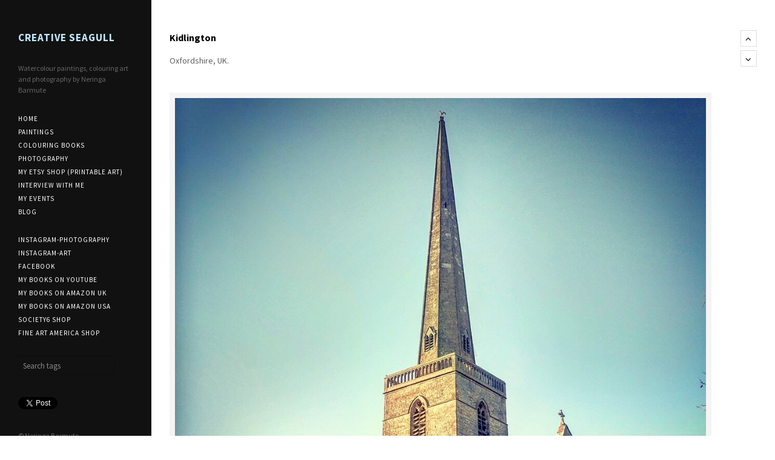

--- FILE ---
content_type: text/html; charset=utf-8
request_url: https://creativeseagull.com/albums/kidlington/
body_size: 5773
content:
<!DOCTYPE html>
<html class="k-source-album k-lens-album">
<head>
	<meta charset="utf-8">
	<meta http-equiv="X-UA-Compatible" content="IE=edge,chrome=1">
	<meta name="viewport" content="width=device-width, initial-scale=1, minimum-scale=1, maximum-scale=1" />
	
	<meta name="description" content="Oxfordshire, UK. " />
	<meta name="author" content="Neringa Barmute" />
	<meta name="keywords" content="barmute, colouring for grownups, hand drawn, hand-drawn, creative art, creative colouring, original watercolour, free coloring pages, christmas alone, kidlington, oxford photowalk" />

	<link rel="stylesheet" type="text/css" href="/koken/app/site/themes/common/css/reset.css?0.22.24" />
	<link rel="stylesheet" type="text/css" href="/koken/app/site/themes/common/css/kicons.css?0.22.24" />
	<link rel="stylesheet" type="text/css" href="/koken/storage/themes/madison-2-13438c6b-ea84-12b3-7d6a-493e52e8ce0e/css/kvideo.css" />
	<link rel="stylesheet" type="text/css" href="/koken/storage/themes/madison-2-13438c6b-ea84-12b3-7d6a-493e52e8ce0e/css/kshare.css" />
	<link id="koken_settings_css_link" rel="stylesheet" type="text/css" href="/settings.css.lens" />
	<link rel="canonical" href="http://mail.creativeseagull.com/albums/kidlington/">
	<title>Kidlington - Watercolour paintings, colouring art and photography by Neringa Barmute</title>
	<link rel="alternate" type="application/atom+xml" title="Watercolour paintings, colouring art and photography by Neringa Barmute: Uploads from Kidlington" href="/feed/albums/33/recent.rss" />
	<meta property="og:site_name" content="Creative Seagull" />
	<meta property="og:title" content="Kidlington" />
	<meta property="og:description" content="Oxfordshire, UK. " />
	<meta property="og:type" content="website" />
	<meta property="og:url" content="http://mail.creativeseagull.com/albums/kidlington/" />
	<meta property="og:image" content="http://mail.creativeseagull.com/koken/storage/cache/images/000/499/Kidlington1,medium_large.1683327391.jpg" />
	<meta property="og:image:width" content="800" />
	<meta property="og:image:height" content="800" />

	<!--[if IE]>
	<script src="/koken/app/site/themes/common/js/html5shiv.js"></script>
	<![endif]-->
	<meta name="generator" content="Koken 0.22.24" />
	<meta name="theme" content="Madison 2 2.8.3" />
	<script src="//ajax.googleapis.com/ajax/libs/jquery/1.12.4/jquery.min.js"></script>
	<script>window.jQuery || document.write('<script src="/koken/app/site/themes/common/js/jquery.min.js"><\/script>')</script>
	<script src="/koken.js?0.22.24"></script>
	<script>$K.location = $.extend($K.location, {"here":"\/albums\/kidlington\/","parameters":{"page":1,"url":"\/albums\/kidlington\/","base_folder":"\/"},"page_class":"k-source-album k-lens-album"});</script>
	<link rel="alternate" type="application/atom+xml" title="Creative Seagull: All uploads" href="/feed/content/recent.rss" />
	<link rel="alternate" type="application/atom+xml" title="Creative Seagull: Essays" href="/feed/essays/recent.rss" />
	<link rel="alternate" type="application/atom+xml" title="Creative Seagull: Timeline" href="/feed/timeline/recent.rss" />
<script src="/koken/storage/themes/madison-2-13438c6b-ea84-12b3-7d6a-493e52e8ce0e/js/jquery.smooth-scroll.min.js"></script>
<script src="/koken/storage/themes/madison-2-13438c6b-ea84-12b3-7d6a-493e52e8ce0e/js/jquery.sidr.min.js"></script>
<script src="/koken/app/site/themes/common/js/pillar.js?0.22.24"></script>
<script src="/koken/app/site/themes/common/js/jquery.pjax.js?0.22.24"></script>
<script src="/koken/app/site/themes/common/js/jquery.pjax-transition.js?0.22.24"></script>
<script src="/koken/app/site/themes/common/js/share.js?0.22.24"></script>
<script src="/koken/storage/themes/madison-2-13438c6b-ea84-12b3-7d6a-493e52e8ce0e/js/madison.js"></script>
<script>
	Madison.nestedNav = '';
	</script>
<script>
	$(function() {
	$('time').timeago();
	});
</script>
<script type="text/javascript">
	var _gaq = _gaq || [];
	_gaq.push(['_setAccount', 'UA-76770072-1']);
 	_gaq.push(['_trackPageview']);
 	_gaq.push(['_anonymizeIP', false]);
 	(function() {
	var ga = document.createElement('script'); ga.type = 'text/javascript'; ga.async = true;
	ga.src = ('https:' == document.location.protocol ? 'https://' : 'http://') + 'stats.g.doubleclick.net/dc.js';
	var s = document.getElementsByTagName('script')[0]; s.parentNode.insertBefore(ga, s);
 	})();
	// For themes that use pjax or turbolinks
	$(window).on('page:change pjax:success', function() {
	_gaq.push(['_trackPageview']);
	});
</script>
</head>
<body class="pos_left splash_t k-source-album k-lens-album">
	<div id="fb-root"></div>
	<script>(function(d, s, id) {
	  var js, fjs = d.getElementsByTagName(s)[0];
	  if (d.getElementById(id)) return;
	  js = d.createElement(s); js.id = id;
	  js.src = "//connect.facebook.net/en_US/all.js#xfbml=1";
	  fjs.parentNode.insertBefore(js, fjs);
	}(document, 'script', 'facebook-jssdk'));</script>
	<div id="sidr-left" class="mob">
	<section id="nav_first"><ul class="k-nav-list k-nav-root "><li><a data-koken-internal title="Home" href="/">Home</a></li><li><a data-koken-internal title="Paintings" href="/sets/art/">Paintings</a></li><li><a data-koken-internal title="Colouring Books" href="/sets/colouring/">Colouring Books</a></li><li><a data-koken-internal title="Photography" href="/sets/photography/">Photography</a></li><li><a target="_blank" title="My Etsy shop (printable art)" href="https://www.etsy.com/uk/shop/CreativeSeagullArt">My Etsy shop (printable art)</a></li><li><a title="Interview with me" href="https://oxfordphotowalk.wordpress.com/2016/09/15/august-2016-member-spotlight-neringa-barmute/">Interview with me</a></li><li><a data-koken-internal title="My Events" href="/pages/events/">My Events</a></li><li><a data-koken-internal title="Blog" href="/blog/">Blog</a></li></ul></section>
<section id="nav_second"><ul class="k-nav-list k-nav-root "><li><a title="Instagram-Photography" href="https://www.instagram.com/creativeseagull/">Instagram-Photography</a></li><li><a target="" title="Instagram-Art" href="https://www.instagram.com/creativeseagullart/">Instagram-Art</a></li><li><a title="Facebook" href="https://www.facebook.com/CreativeSeagull">Facebook</a></li><li><a target="_blank" title="My books on Youtube" href="https://www.youtube.com/channel/UCcuf1XcTKNsuT75n4MDtXGw">My books on Youtube</a></li><li><a title="My books on Amazon UK " href="https://www.amazon.co.uk/Neringa-Barmute/e/B01N3R99R2/">My books on Amazon UK </a></li><li><a target="_blank" title="My books on Amazon USA" href="https://www.amazon.com/Neringa-Barmute/e/B01N3R99R2">My books on Amazon USA</a></li><li><a target="_blank" title="Society6 shop" href="https://society6.com/neringa">Society6 shop</a></li><li><a target="_blank" title="Fine Art America shop" href="https://fineartamerica.com/profiles/neringa.html">Fine Art America shop</a></li></ul></section>
<section id="nav_third"></section>
	<form class="k-search">
  <input type="search" id="k-search-tag" placeholder="Search tags" list="k-search-tags">
  <datalist id="k-search-tags">
<option value="akvarelė"><option value="original watercolor"><option value="original watercolour"><option value="watercolor"><option value="oxford"><option value="edinburgh"><option value="street"><option value="street photography"><option value="autumn"><option value="fair"><option value="nature photography"><option value="september"><option value="st giles fair"><option value="street fair"><option value="watercolor portrait"><option value="colouring"><option value="colouringforadults"><option value="flower painting"><option value="pentax k-70"><option value="photowalk"><option value="abstract watercolor"><option value="coloringforgrownups"><option value="black and white photography"><option value="coloring"><option value="adult colouring"><option value="author interview"><option value="botanics"><option value="edinburgas"><option value="blackwells bookshop"><option value="tree painting"><option value="author"><option value="free"><option value="interview"><option value="literary oxford"><option value="writer"><option value="short stories aloud"><option value="amazingleaves"><option value="aquarela"><option value="aquarelle"><option value="peter jackson"><option value="surreal art"><option value="adult coloring book"><option value="blavatnik school of government"><option value="elise valmorbida"><option value="female author"><option value="feminism in oxford"><option value="festival"><option value="forest painting"><option value="greyscale"><option value="london"><option value="peter jackson interview"><option value="philosophyinthebookshop"><option value="self portrait"><option value="space painting"><option value="they shall not grow old"><option value="tree watercolor"><option value="watercolour"><option value="what to do in oxford"><option value="abstract landscape"><option value="adultcoloring"><option value="art therapy"><option value="blackwells"><option value="carnival"><option value="christmas"><option value="colorful cliffs"><option value="dublin"><option value="feminist salon"><option value="imaginary landscape"><option value="johann hari"><option value="literary"><option value="narrative painting"><option value="painting"><option value="sarah franklin"><option value="sketch"><option value="space"><option value="spring painting"><option value="st hildas college"><option value="autumn leaf color"><option value="blackholly"><option value="book"><option value="bookstress"><option value="bw"><option value="christmasalone"><option value="cities"><option value="clown"><option value="color therapy"><option value="coloring book"><option value="coloring for grownups"><option value="coloring pencil"><option value="coloringbooks"><option value="colouring book"><option value="colouringbook"><option value="colouringbooks"><option value="colouringpage"><option value="creativewriting"><option value="cubism"><option value="cubist watercolor"><option value="ecoline"><option value="england"><option value="feminist fantasy"><option value="feminist literature"><option value="feminist sci-fi"><option value="forest watercolor"><option value="freecolouringpages"><option value="gelli print"><option value="grayscale"><option value="halloween art"><option value="hand drawn"><option value="hare painting"><option value="ideas for christmas"><option value="imaginary landscapes"><option value="independent artist"><option value="ink"><option value="ireland"><option value="jorgecham"><option value="karnavalas"><option value="kaunas"><option value="kidlington"><option value="kiwi painting"><option value="liverpool"><option value="lone tree"><option value="lonely tree"><option value="lost connections"><option value="magic pencil"><option value="melindasalisbury"><option value="mindfulness "><option value="monoprint"><option value="ngaire woods"><option value="nigel warburton"><option value="night painting"><option value="original art"><option value="oxford photowalk"><option value="oxford university events"><option value="oxfordliteraryfestival"><option value="phdcomics"><option value="photo"><option value="photography"><option value="portsmouth"><option value="renieddolodge"><option value="scary clown"><option value="sea"><option value="seaside"><option value="shore"><option value="sketches"><option value="spooky"><option value="stockholm"><option value="sunflower"><option value="sweden"><option value="thecruelprince"><option value="thestateofsorrow"><option value="travelgram"><option value="uk"><option value="urban"><option value="urban sketching"><option value="vilnius"><option value="watercolour painting"><option value="whyinolongertalktowhitepeopleeaboutrace"><option value="wwpw2016">
  </datalist>
</form>
<script>
$('.k-search').off('submit').on('submit', function(e) {
  var url = '/tags/:slug/'.replace(':slug', encodeURI(this['k-search-tag'].value));
  e.preventDefault();
  window.location.assign(url);
});
$('.k-search input[type="search"]').off('input').on('input', function(e) {
  if (this.list && $.contains(this.list, $('[value="' + this.value + '"]').get(0))) {
    $(this.form).submit();
  }
});
</script>
	</div>
	<div id="mob-bttn-row">
	<div class="w">
	<div id="mob-pag-bttns" class="vcenter">
	<a href="#" data-koken-keyboard-scroll-previous><i class="kicon-angle-up"></i></a><a href="#" data-koken-keyboard-scroll-next><i class="kicon-angle-down"></i></a>
	</div>
	<a id="mob-menu" class="vcenter" href="#mob-menu"><i class="kicon-mob-menu"></i></a>
	</div>
	</div>
	<div id="page">
	<div id="col" class="align_left">
	<div class="in">
	<section>
	<header class="top">
	<a href="/" title="Home" data-koken-internal><h1 class="site_title">Creative Seagull</h1></a>
	</header>
	</section>
	<section>
	<span class="tagline">Watercolour paintings, colouring art and photography by Neringa Barmute</span>
	</section>
	<nav class="hide_mob">
	<section id="nav_first"><ul class="k-nav-list k-nav-root "><li><a data-koken-internal title="Home" href="/">Home</a></li><li><a data-koken-internal title="Paintings" href="/sets/art/">Paintings</a></li><li><a data-koken-internal title="Colouring Books" href="/sets/colouring/">Colouring Books</a></li><li><a data-koken-internal title="Photography" href="/sets/photography/">Photography</a></li><li><a target="_blank" title="My Etsy shop (printable art)" href="https://www.etsy.com/uk/shop/CreativeSeagullArt">My Etsy shop (printable art)</a></li><li><a title="Interview with me" href="https://oxfordphotowalk.wordpress.com/2016/09/15/august-2016-member-spotlight-neringa-barmute/">Interview with me</a></li><li><a data-koken-internal title="My Events" href="/pages/events/">My Events</a></li><li><a data-koken-internal title="Blog" href="/blog/">Blog</a></li></ul></section>
<section id="nav_second"><ul class="k-nav-list k-nav-root "><li><a title="Instagram-Photography" href="https://www.instagram.com/creativeseagull/">Instagram-Photography</a></li><li><a target="" title="Instagram-Art" href="https://www.instagram.com/creativeseagullart/">Instagram-Art</a></li><li><a title="Facebook" href="https://www.facebook.com/CreativeSeagull">Facebook</a></li><li><a target="_blank" title="My books on Youtube" href="https://www.youtube.com/channel/UCcuf1XcTKNsuT75n4MDtXGw">My books on Youtube</a></li><li><a title="My books on Amazon UK " href="https://www.amazon.co.uk/Neringa-Barmute/e/B01N3R99R2/">My books on Amazon UK </a></li><li><a target="_blank" title="My books on Amazon USA" href="https://www.amazon.com/Neringa-Barmute/e/B01N3R99R2">My books on Amazon USA</a></li><li><a target="_blank" title="Society6 shop" href="https://society6.com/neringa">Society6 shop</a></li><li><a target="_blank" title="Fine Art America shop" href="https://fineartamerica.com/profiles/neringa.html">Fine Art America shop</a></li></ul></section>
<section id="nav_third"></section>
	<form class="k-search">
  <input type="search" id="k-search-tag" placeholder="Search tags" list="k-search-tags">
  <datalist id="k-search-tags">
<option value="akvarelė"><option value="original watercolor"><option value="original watercolour"><option value="watercolor"><option value="oxford"><option value="edinburgh"><option value="street"><option value="street photography"><option value="autumn"><option value="fair"><option value="nature photography"><option value="september"><option value="st giles fair"><option value="street fair"><option value="watercolor portrait"><option value="colouring"><option value="colouringforadults"><option value="flower painting"><option value="pentax k-70"><option value="photowalk"><option value="abstract watercolor"><option value="coloringforgrownups"><option value="black and white photography"><option value="coloring"><option value="adult colouring"><option value="author interview"><option value="botanics"><option value="edinburgas"><option value="blackwells bookshop"><option value="tree painting"><option value="author"><option value="free"><option value="interview"><option value="literary oxford"><option value="writer"><option value="short stories aloud"><option value="amazingleaves"><option value="aquarela"><option value="aquarelle"><option value="peter jackson"><option value="surreal art"><option value="adult coloring book"><option value="blavatnik school of government"><option value="elise valmorbida"><option value="female author"><option value="feminism in oxford"><option value="festival"><option value="forest painting"><option value="greyscale"><option value="london"><option value="peter jackson interview"><option value="philosophyinthebookshop"><option value="self portrait"><option value="space painting"><option value="they shall not grow old"><option value="tree watercolor"><option value="watercolour"><option value="what to do in oxford"><option value="abstract landscape"><option value="adultcoloring"><option value="art therapy"><option value="blackwells"><option value="carnival"><option value="christmas"><option value="colorful cliffs"><option value="dublin"><option value="feminist salon"><option value="imaginary landscape"><option value="johann hari"><option value="literary"><option value="narrative painting"><option value="painting"><option value="sarah franklin"><option value="sketch"><option value="space"><option value="spring painting"><option value="st hildas college"><option value="autumn leaf color"><option value="blackholly"><option value="book"><option value="bookstress"><option value="bw"><option value="christmasalone"><option value="cities"><option value="clown"><option value="color therapy"><option value="coloring book"><option value="coloring for grownups"><option value="coloring pencil"><option value="coloringbooks"><option value="colouring book"><option value="colouringbook"><option value="colouringbooks"><option value="colouringpage"><option value="creativewriting"><option value="cubism"><option value="cubist watercolor"><option value="ecoline"><option value="england"><option value="feminist fantasy"><option value="feminist literature"><option value="feminist sci-fi"><option value="forest watercolor"><option value="freecolouringpages"><option value="gelli print"><option value="grayscale"><option value="halloween art"><option value="hand drawn"><option value="hare painting"><option value="ideas for christmas"><option value="imaginary landscapes"><option value="independent artist"><option value="ink"><option value="ireland"><option value="jorgecham"><option value="karnavalas"><option value="kaunas"><option value="kidlington"><option value="kiwi painting"><option value="liverpool"><option value="lone tree"><option value="lonely tree"><option value="lost connections"><option value="magic pencil"><option value="melindasalisbury"><option value="mindfulness "><option value="monoprint"><option value="ngaire woods"><option value="nigel warburton"><option value="night painting"><option value="original art"><option value="oxford photowalk"><option value="oxford university events"><option value="oxfordliteraryfestival"><option value="phdcomics"><option value="photo"><option value="photography"><option value="portsmouth"><option value="renieddolodge"><option value="scary clown"><option value="sea"><option value="seaside"><option value="shore"><option value="sketches"><option value="spooky"><option value="stockholm"><option value="sunflower"><option value="sweden"><option value="thecruelprince"><option value="thestateofsorrow"><option value="travelgram"><option value="uk"><option value="urban"><option value="urban sketching"><option value="vilnius"><option value="watercolour painting"><option value="whyinolongertalktowhitepeopleeaboutrace"><option value="wwpw2016">
  </datalist>
</form>
<script>
$('.k-search').off('submit').on('submit', function(e) {
  var url = '/tags/:slug/'.replace(':slug', encodeURI(this['k-search-tag'].value));
  e.preventDefault();
  window.location.assign(url);
});
$('.k-search input[type="search"]').off('input').on('input', function(e) {
  if (this.list && $.contains(this.list, $('[value="' + this.value + '"]').get(0))) {
    $(this.form).submit();
  }
});
</script>
	</nav>
	<div id="col-xtra">
	<div id="col-xtra-content">
	<section>
	<div class="social">
	<span class="fb">
	<div class="fb-like" data-href="http://mail.creativeseagull.com" data-send="false" data-layout="button_count" data-width="450" data-show-faces="false"></div>
	</span>
	<span class="tw">
	<a href="https://twitter.com/share" class="twitter-share-button">Tweet</a>
	<script>!function(d,s,id){var js,fjs=d.getElementsByTagName(s)[0],p=/^http:/.test(d.location)?'http':'https';if(!d.getElementById(id)){js=d.createElement(s);js.id=id;js.src=p+'://platform.twitter.com/widgets.js';fjs.parentNode.insertBefore(js,fjs);}}(document, 'script', 'twitter-wjs');</script>
	</span>
	<span class="gplus">
	<script type="text/javascript" src="https://apis.google.com/js/platform.js"></script>
	<div class="g-plus" data-action="share" data-annotation="bubble"></div>
	</span>
	</div>
	</section>
	<section>
	© Neringa Barmute	</section>
	</div>
	</div>
	<div class="kloading">
	<div class="spinner_pos active"><div class="spinner"></div></div>
	</div>
	</div>
	</div>
	<div id="target">
	<div class="pjax-transition-container">
<div id="main" class="layout_list palign_center strip_1">
	<div id="main_wrap" class="calign_left">
	
	<script>
	$K.infinity.totalPages = 2;
	$K.infinity.selector = '';
	</script>
	
	
	<header class="index anim_on cap_width">
	<h1>
	Kidlington	</h1>
	<p>Oxfordshire, UK. </p>
	</header>
	
	<div id="contents" class="halfcirc">
	<span class="k-infinite-load">
	<figure id="content-497" class="list_item">
	<div class="item_media clear" data-koken-ignore-responsive="true">
	
	<span class="img_wrap" data-koken-ignore-responsive="true">
	
	<div class="share_content">
	<span class="content-share share_button"><i></i></span>
	<div class="kshare">
	<ul class="kshare-items">
	<li>
	<a target="_blank" href="https://twitter.com/intent/tweet?text=Church+of+St+Mary+the+Virgin.+&url=http%3A%2F%2Fmail.creativeseagull.com%2Falbums%2Fkidlington%2Fcontent%2Fchurch-of-st-mary-the-virgin%2F" class="share-twitter"><i class="kicon-twitter"></i></a>
	    	</li>
	    	<li>
	   	 <a target="_blank" href="https://www.facebook.com/sharer.php?u=http%3A%2F%2Fmail.creativeseagull.com%2Falbums%2Fkidlington%2Fcontent%2Fchurch-of-st-mary-the-virgin%2F" class="share-facebook" title="Share on Facebook"><i class="kicon-facebook"></i></a>
	   	</li>
	   	<li>
	    	<a href="http://pinterest.com/pin/create/button/?url=http%3A%2F%2Fmail.creativeseagull.com%2Falbums%2Fkidlington%2Fcontent%2Fchurch-of-st-mary-the-virgin%2F&media=http%3A%2F%2Fmail.creativeseagull.com%2Fkoken%2Fstorage%2Fcache%2Fimages%2F000%2F497%2FKidlington6%2Clarge.1683327391.jpg&description=Church+of+St+Mary+the+Virgin.+" class="share-pinterest" title="Share on Pinterest"><i class="kicon-pinterest"></i></a>
	    	</li>
	    	<li>
	    	<a target="_blank" href="https://www.tumblr.com/widgets/share/tool?posttype=photo&content=http%3A%2F%2Fmail.creativeseagull.com%2Fkoken%2Fstorage%2Fcache%2Fimages%2F000%2F497%2FKidlington6%2Flarge.1683327391.jpg&canonicalUrl=http%3A%2F%2Fmail.creativeseagull.com%2Falbums%2Fkidlington%2Fcontent%2Fchurch-of-st-mary-the-virgin%2F&caption=%3Cp%3E%3Cstrong%3E%3Ca href=&quot;http%3A%2F%2Fmail.creativeseagull.com%2Falbums%2Fkidlington%2Fcontent%2Fchurch-of-st-mary-the-virgin%2F&quot;title=&quot;Church of St Mary the Virgin. &quot;%3EChurch of St Mary the Virgin. %3C/a%3E%3C/strong%3E%3C/p%3E%3Cp%3EThe+tall+spire+is+a+called+by+the+locals+as+%22Our+Lady%27s+Needle%22.%0A%3C/p%3E" class="share-tumblr" title="Share on Tumblr"><i class="kicon-tumblr"></i></a>
	    	</li>
	    	<li>
	    	<a target="_blank" href="https://plus.google.com/share?url=http%3A%2F%2Fmail.creativeseagull.com%2Falbums%2Fkidlington%2Fcontent%2Fchurch-of-st-mary-the-virgin%2F" class="share-google" title="Share on Google+"><i class="kicon-gplus"></i></a>
	    	</li>
	    	    </ul>
	</div>
</div>
	 
	<a href="/albums/kidlington/content/church-of-st-mary-the-virgin/lightbox/" class="k-link-lightbox"><noscript>
	<img width="100%" class="imgframe k-lazy-loading" alt="Church of St Mary the Virgin. " data-lazy-fade="400" src="http://mail.creativeseagull.com/koken/storage/cache/images/000/497/Kidlington6,large.1683327391.jpg" />
</noscript>
<img class="imgframe k-lazy-loading" data-alt="Church of St Mary the Virgin. " data-lazy-fade="400" data-visibility="public" data-respond-to="width" data-presets="tiny,60,60 small,100,100 medium,480,480 medium_large,800,800 large,1024,1024 xlarge,1024,1024 huge,1024,1024" data-base="/koken/storage/cache/images/000/497/Kidlington6," data-extension="1683327391.jpg"/>
</a>
	<div class="spinner_pos"><div class="spinner"></div></div>	
	</span>
	
	</div>
	
	<div class="media-meta">
	<time class="item_meta" datetime="2019-04-20T14:54:47+01:00" >
	April 20, 2019
</time>	
</div>
	
	<figcaption class="cap_width">
	<h3>
	<a href="/albums/kidlington/content/church-of-st-mary-the-virgin/lightbox/" class="k-link-lightbox">Church of St Mary the Virgin. </a>
	</h3>
	
	<p>The tall spire is a called by the locals as "Our Lady's Needle".</p>
	
	
	
</figcaption>
	
	</figure>
	<figure id="content-504" class="list_item">
	<div class="item_media clear" data-koken-ignore-responsive="true">
	
	<span class="img_wrap" data-koken-ignore-responsive="true">
	
	<div class="share_content">
	<span class="content-share share_button"><i></i></span>
	<div class="kshare">
	<ul class="kshare-items">
	<li>
	<a target="_blank" href="https://twitter.com/intent/tweet?text=Kidlington7.jpg&url=http%3A%2F%2Fmail.creativeseagull.com%2Falbums%2Fkidlington%2Fcontent%2Fkidlington7%2F" class="share-twitter"><i class="kicon-twitter"></i></a>
	    	</li>
	    	<li>
	   	 <a target="_blank" href="https://www.facebook.com/sharer.php?u=http%3A%2F%2Fmail.creativeseagull.com%2Falbums%2Fkidlington%2Fcontent%2Fkidlington7%2F" class="share-facebook" title="Share on Facebook"><i class="kicon-facebook"></i></a>
	   	</li>
	   	<li>
	    	<a href="http://pinterest.com/pin/create/button/?url=http%3A%2F%2Fmail.creativeseagull.com%2Falbums%2Fkidlington%2Fcontent%2Fkidlington7%2F&media=http%3A%2F%2Fmail.creativeseagull.com%2Fkoken%2Fstorage%2Fcache%2Fimages%2F000%2F504%2FKidlington7%2Clarge.1683327391.jpg&description=Kidlington7.jpg" class="share-pinterest" title="Share on Pinterest"><i class="kicon-pinterest"></i></a>
	    	</li>
	    	<li>
	    	<a target="_blank" href="https://www.tumblr.com/widgets/share/tool?posttype=photo&content=http%3A%2F%2Fmail.creativeseagull.com%2Fkoken%2Fstorage%2Fcache%2Fimages%2F000%2F504%2FKidlington7%2Flarge.1683327391.jpg&canonicalUrl=http%3A%2F%2Fmail.creativeseagull.com%2Falbums%2Fkidlington%2Fcontent%2Fkidlington7%2F&caption=%3Cp%3E%3Cstrong%3E%3Ca href=&quot;http%3A%2F%2Fmail.creativeseagull.com%2Falbums%2Fkidlington%2Fcontent%2Fkidlington7%2F&quot;title=&quot;Kidlington7.jpg&quot;%3EKidlington7.jpg%3C/a%3E%3C/strong%3E%3C/p%3E%3Cp%3E%3C/p%3E" class="share-tumblr" title="Share on Tumblr"><i class="kicon-tumblr"></i></a>
	    	</li>
	    	<li>
	    	<a target="_blank" href="https://plus.google.com/share?url=http%3A%2F%2Fmail.creativeseagull.com%2Falbums%2Fkidlington%2Fcontent%2Fkidlington7%2F" class="share-google" title="Share on Google+"><i class="kicon-gplus"></i></a>
	    	</li>
	    	    </ul>
	</div>
</div>
	 
	<a href="/albums/kidlington/content/kidlington7/lightbox/" class="k-link-lightbox"><noscript>
	<img width="100%" class="imgframe k-lazy-loading" alt="Kidlington7.jpg" data-lazy-fade="400" src="http://mail.creativeseagull.com/koken/storage/cache/images/000/504/Kidlington7,large.1683327391.jpg" />
</noscript>
<img class="imgframe k-lazy-loading" data-alt="Kidlington7.jpg" data-lazy-fade="400" data-visibility="public" data-respond-to="width" data-presets="tiny,60,60 small,100,100 medium,480,480 medium_large,799,800 large,1023,1024 xlarge,1024,1025 huge,1024,1025" data-base="/koken/storage/cache/images/000/504/Kidlington7," data-extension="1683327391.jpg"/>
</a>
	<div class="spinner_pos"><div class="spinner"></div></div>	
	</span>
	
	</div>
	
	<div class="media-meta">
	<time class="item_meta" datetime="2019-04-20T15:08:00+01:00" >
	April 20, 2019
</time>	
</div>
	
	<figcaption class="cap_width">
	<h3>
	<a href="/albums/kidlington/content/kidlington7/lightbox/" class="k-link-lightbox">Kidlington7.jpg</a>
	</h3>
	
	
	
	
</figcaption>
	
	</figure>
	<figure id="content-499" class="list_item">
	<div class="item_media clear" data-koken-ignore-responsive="true">
	
	<span class="img_wrap" data-koken-ignore-responsive="true">
	
	<div class="share_content">
	<span class="content-share share_button"><i></i></span>
	<div class="kshare">
	<ul class="kshare-items">
	<li>
	<a target="_blank" href="https://twitter.com/intent/tweet?text=Cat+is+surprised+to+see+photographers+here.&url=http%3A%2F%2Fmail.creativeseagull.com%2Falbums%2Fkidlington%2Fcontent%2Fcat-is-surprised-to-see-photographers-here%2F" class="share-twitter"><i class="kicon-twitter"></i></a>
	    	</li>
	    	<li>
	   	 <a target="_blank" href="https://www.facebook.com/sharer.php?u=http%3A%2F%2Fmail.creativeseagull.com%2Falbums%2Fkidlington%2Fcontent%2Fcat-is-surprised-to-see-photographers-here%2F" class="share-facebook" title="Share on Facebook"><i class="kicon-facebook"></i></a>
	   	</li>
	   	<li>
	    	<a href="http://pinterest.com/pin/create/button/?url=http%3A%2F%2Fmail.creativeseagull.com%2Falbums%2Fkidlington%2Fcontent%2Fcat-is-surprised-to-see-photographers-here%2F&media=http%3A%2F%2Fmail.creativeseagull.com%2Fkoken%2Fstorage%2Fcache%2Fimages%2F000%2F499%2FKidlington1%2Clarge.1683327391.jpg&description=Cat+is+surprised+to+see+photographers+here." class="share-pinterest" title="Share on Pinterest"><i class="kicon-pinterest"></i></a>
	    	</li>
	    	<li>
	    	<a target="_blank" href="https://www.tumblr.com/widgets/share/tool?posttype=photo&content=http%3A%2F%2Fmail.creativeseagull.com%2Fkoken%2Fstorage%2Fcache%2Fimages%2F000%2F499%2FKidlington1%2Flarge.1683327391.jpg&canonicalUrl=http%3A%2F%2Fmail.creativeseagull.com%2Falbums%2Fkidlington%2Fcontent%2Fcat-is-surprised-to-see-photographers-here%2F&caption=%3Cp%3E%3Cstrong%3E%3Ca href=&quot;http%3A%2F%2Fmail.creativeseagull.com%2Falbums%2Fkidlington%2Fcontent%2Fcat-is-surprised-to-see-photographers-here%2F&quot;title=&quot;Cat is surprised to see photographers here.&quot;%3ECat is surprised to see photographers here.%3C/a%3E%3C/strong%3E%3C/p%3E%3Cp%3E%3C/p%3E" class="share-tumblr" title="Share on Tumblr"><i class="kicon-tumblr"></i></a>
	    	</li>
	    	<li>
	    	<a target="_blank" href="https://plus.google.com/share?url=http%3A%2F%2Fmail.creativeseagull.com%2Falbums%2Fkidlington%2Fcontent%2Fcat-is-surprised-to-see-photographers-here%2F" class="share-google" title="Share on Google+"><i class="kicon-gplus"></i></a>
	    	</li>
	    	    </ul>
	</div>
</div>
	 
	<a href="/albums/kidlington/content/cat-is-surprised-to-see-photographers-here/lightbox/" class="k-link-lightbox"><noscript>
	<img width="100%" class="imgframe k-lazy-loading" alt="Cat is surprised to see photographers here." data-lazy-fade="400" src="http://mail.creativeseagull.com/koken/storage/cache/images/000/499/Kidlington1,large.1683327391.jpg" />
</noscript>
<img class="imgframe k-lazy-loading" data-alt="Cat is surprised to see photographers here." data-lazy-fade="400" data-visibility="public" data-respond-to="width" data-presets="tiny,60,60 small,100,100 medium,480,480 medium_large,800,800 large,1024,1024 xlarge,1024,1024 huge,1024,1024" data-base="/koken/storage/cache/images/000/499/Kidlington1," data-extension="1683327391.jpg"/>
</a>
	<div class="spinner_pos"><div class="spinner"></div></div>	
	</span>
	
	</div>
	
	<div class="media-meta">
	<time class="item_meta" datetime="2019-04-20T14:54:59+01:00" >
	April 20, 2019
</time>	
</div>
	
	<figcaption class="cap_width">
	<h3>
	<a href="/albums/kidlington/content/cat-is-surprised-to-see-photographers-here/lightbox/" class="k-link-lightbox">Cat is surprised to see photographers here.</a>
	</h3>
	
	
	
	
</figcaption>
	
	</figure>
	<figure id="content-503" class="list_item">
	<div class="item_media clear" data-koken-ignore-responsive="true">
	
	<span class="img_wrap" data-koken-ignore-responsive="true">
	
	<div class="share_content">
	<span class="content-share share_button"><i></i></span>
	<div class="kshare">
	<ul class="kshare-items">
	<li>
	<a target="_blank" href="https://twitter.com/intent/tweet?text=Kidlington5.jpg&url=http%3A%2F%2Fmail.creativeseagull.com%2Falbums%2Fkidlington%2Fcontent%2Fkidlington5%2F" class="share-twitter"><i class="kicon-twitter"></i></a>
	    	</li>
	    	<li>
	   	 <a target="_blank" href="https://www.facebook.com/sharer.php?u=http%3A%2F%2Fmail.creativeseagull.com%2Falbums%2Fkidlington%2Fcontent%2Fkidlington5%2F" class="share-facebook" title="Share on Facebook"><i class="kicon-facebook"></i></a>
	   	</li>
	   	<li>
	    	<a href="http://pinterest.com/pin/create/button/?url=http%3A%2F%2Fmail.creativeseagull.com%2Falbums%2Fkidlington%2Fcontent%2Fkidlington5%2F&media=http%3A%2F%2Fmail.creativeseagull.com%2Fkoken%2Fstorage%2Fcache%2Fimages%2F000%2F503%2FKidlington5%2Clarge.1683327391.jpg&description=Kidlington5.jpg" class="share-pinterest" title="Share on Pinterest"><i class="kicon-pinterest"></i></a>
	    	</li>
	    	<li>
	    	<a target="_blank" href="https://www.tumblr.com/widgets/share/tool?posttype=photo&content=http%3A%2F%2Fmail.creativeseagull.com%2Fkoken%2Fstorage%2Fcache%2Fimages%2F000%2F503%2FKidlington5%2Flarge.1683327391.jpg&canonicalUrl=http%3A%2F%2Fmail.creativeseagull.com%2Falbums%2Fkidlington%2Fcontent%2Fkidlington5%2F&caption=%3Cp%3E%3Cstrong%3E%3Ca href=&quot;http%3A%2F%2Fmail.creativeseagull.com%2Falbums%2Fkidlington%2Fcontent%2Fkidlington5%2F&quot;title=&quot;Kidlington5.jpg&quot;%3EKidlington5.jpg%3C/a%3E%3C/strong%3E%3C/p%3E%3Cp%3E%3C/p%3E" class="share-tumblr" title="Share on Tumblr"><i class="kicon-tumblr"></i></a>
	    	</li>
	    	<li>
	    	<a target="_blank" href="https://plus.google.com/share?url=http%3A%2F%2Fmail.creativeseagull.com%2Falbums%2Fkidlington%2Fcontent%2Fkidlington5%2F" class="share-google" title="Share on Google+"><i class="kicon-gplus"></i></a>
	    	</li>
	    	    </ul>
	</div>
</div>
	 
	<a href="/albums/kidlington/content/kidlington5/lightbox/" class="k-link-lightbox"><noscript>
	<img width="100%" class="imgframe k-lazy-loading" alt="Kidlington5.jpg" data-lazy-fade="400" src="http://mail.creativeseagull.com/koken/storage/cache/images/000/503/Kidlington5,large.1683327391.jpg" />
</noscript>
<img class="imgframe k-lazy-loading" data-alt="Kidlington5.jpg" data-lazy-fade="400" data-visibility="public" data-respond-to="width" data-presets="tiny,60,60 small,100,100 medium,480,480 medium_large,800,800 large,1024,1024 xlarge,1024,1024 huge,1024,1024" data-base="/koken/storage/cache/images/000/503/Kidlington5," data-extension="1683327391.jpg"/>
</a>
	<div class="spinner_pos"><div class="spinner"></div></div>	
	</span>
	
	</div>
	
	<div class="media-meta">
	<time class="item_meta" datetime="2019-04-20T14:55:27+01:00" >
	April 20, 2019
</time>	
</div>
	
	<figcaption class="cap_width">
	<h3>
	<a href="/albums/kidlington/content/kidlington5/lightbox/" class="k-link-lightbox">Kidlington5.jpg</a>
	</h3>
	
	
	
	
</figcaption>
	
	</figure>
	<figure id="content-500" class="list_item">
	<div class="item_media clear" data-koken-ignore-responsive="true">
	
	<span class="img_wrap" data-koken-ignore-responsive="true">
	
	<div class="share_content">
	<span class="content-share share_button"><i></i></span>
	<div class="kshare">
	<ul class="kshare-items">
	<li>
	<a target="_blank" href="https://twitter.com/intent/tweet?text=Reflected+tree&url=http%3A%2F%2Fmail.creativeseagull.com%2Falbums%2Fkidlington%2Fcontent%2Freflected-tree%2F" class="share-twitter"><i class="kicon-twitter"></i></a>
	    	</li>
	    	<li>
	   	 <a target="_blank" href="https://www.facebook.com/sharer.php?u=http%3A%2F%2Fmail.creativeseagull.com%2Falbums%2Fkidlington%2Fcontent%2Freflected-tree%2F" class="share-facebook" title="Share on Facebook"><i class="kicon-facebook"></i></a>
	   	</li>
	   	<li>
	    	<a href="http://pinterest.com/pin/create/button/?url=http%3A%2F%2Fmail.creativeseagull.com%2Falbums%2Fkidlington%2Fcontent%2Freflected-tree%2F&media=http%3A%2F%2Fmail.creativeseagull.com%2Fkoken%2Fstorage%2Fcache%2Fimages%2F000%2F500%2FKidlington2%2Clarge.1683327391.jpg&description=Reflected+tree" class="share-pinterest" title="Share on Pinterest"><i class="kicon-pinterest"></i></a>
	    	</li>
	    	<li>
	    	<a target="_blank" href="https://www.tumblr.com/widgets/share/tool?posttype=photo&content=http%3A%2F%2Fmail.creativeseagull.com%2Fkoken%2Fstorage%2Fcache%2Fimages%2F000%2F500%2FKidlington2%2Flarge.1683327391.jpg&canonicalUrl=http%3A%2F%2Fmail.creativeseagull.com%2Falbums%2Fkidlington%2Fcontent%2Freflected-tree%2F&caption=%3Cp%3E%3Cstrong%3E%3Ca href=&quot;http%3A%2F%2Fmail.creativeseagull.com%2Falbums%2Fkidlington%2Fcontent%2Freflected-tree%2F&quot;title=&quot;Reflected tree&quot;%3EReflected tree%3C/a%3E%3C/strong%3E%3C/p%3E%3Cp%3E%3C/p%3E" class="share-tumblr" title="Share on Tumblr"><i class="kicon-tumblr"></i></a>
	    	</li>
	    	<li>
	    	<a target="_blank" href="https://plus.google.com/share?url=http%3A%2F%2Fmail.creativeseagull.com%2Falbums%2Fkidlington%2Fcontent%2Freflected-tree%2F" class="share-google" title="Share on Google+"><i class="kicon-gplus"></i></a>
	    	</li>
	    	    </ul>
	</div>
</div>
	 
	<a href="/albums/kidlington/content/reflected-tree/lightbox/" class="k-link-lightbox"><noscript>
	<img width="100%" class="imgframe k-lazy-loading" alt="Reflected tree" data-lazy-fade="400" src="http://mail.creativeseagull.com/koken/storage/cache/images/000/500/Kidlington2,large.1683327391.jpg" />
</noscript>
<img class="imgframe k-lazy-loading" data-alt="Reflected tree" data-lazy-fade="400" data-visibility="public" data-respond-to="width" data-presets="tiny,60,60 small,100,100 medium,480,480 medium_large,800,800 large,1024,1024 xlarge,1024,1024 huge,1024,1024" data-base="/koken/storage/cache/images/000/500/Kidlington2," data-extension="1683327391.jpg"/>
</a>
	<div class="spinner_pos"><div class="spinner"></div></div>	
	</span>
	
	</div>
	
	<div class="media-meta">
	<time class="item_meta" datetime="2019-04-20T14:55:07+01:00" >
	April 20, 2019
</time>	
</div>
	
	<figcaption class="cap_width">
	<h3>
	<a href="/albums/kidlington/content/reflected-tree/lightbox/" class="k-link-lightbox">Reflected tree</a>
	</h3>
	
	
	
	
</figcaption>
	
	</figure>
	<figure id="content-498" class="list_item">
	<div class="item_media clear" data-koken-ignore-responsive="true">
	
	<span class="img_wrap" data-koken-ignore-responsive="true">
	
	<div class="share_content">
	<span class="content-share share_button"><i></i></span>
	<div class="kshare">
	<ul class="kshare-items">
	<li>
	<a target="_blank" href="https://twitter.com/intent/tweet?text=Magical+bloom+behind+the+church.&url=http%3A%2F%2Fmail.creativeseagull.com%2Falbums%2Fkidlington%2Fcontent%2Fmagical-bloom-behind-the-church%2F" class="share-twitter"><i class="kicon-twitter"></i></a>
	    	</li>
	    	<li>
	   	 <a target="_blank" href="https://www.facebook.com/sharer.php?u=http%3A%2F%2Fmail.creativeseagull.com%2Falbums%2Fkidlington%2Fcontent%2Fmagical-bloom-behind-the-church%2F" class="share-facebook" title="Share on Facebook"><i class="kicon-facebook"></i></a>
	   	</li>
	   	<li>
	    	<a href="http://pinterest.com/pin/create/button/?url=http%3A%2F%2Fmail.creativeseagull.com%2Falbums%2Fkidlington%2Fcontent%2Fmagical-bloom-behind-the-church%2F&media=http%3A%2F%2Fmail.creativeseagull.com%2Fkoken%2Fstorage%2Fcache%2Fimages%2F000%2F498%2FKidlington%2Clarge.1683327391.jpg&description=Magical+bloom+behind+the+church." class="share-pinterest" title="Share on Pinterest"><i class="kicon-pinterest"></i></a>
	    	</li>
	    	<li>
	    	<a target="_blank" href="https://www.tumblr.com/widgets/share/tool?posttype=photo&content=http%3A%2F%2Fmail.creativeseagull.com%2Fkoken%2Fstorage%2Fcache%2Fimages%2F000%2F498%2FKidlington%2Flarge.1683327391.jpg&canonicalUrl=http%3A%2F%2Fmail.creativeseagull.com%2Falbums%2Fkidlington%2Fcontent%2Fmagical-bloom-behind-the-church%2F&caption=%3Cp%3E%3Cstrong%3E%3Ca href=&quot;http%3A%2F%2Fmail.creativeseagull.com%2Falbums%2Fkidlington%2Fcontent%2Fmagical-bloom-behind-the-church%2F&quot;title=&quot;Magical bloom behind the church.&quot;%3EMagical bloom behind the church.%3C/a%3E%3C/strong%3E%3C/p%3E%3Cp%3E%3C/p%3E" class="share-tumblr" title="Share on Tumblr"><i class="kicon-tumblr"></i></a>
	    	</li>
	    	<li>
	    	<a target="_blank" href="https://plus.google.com/share?url=http%3A%2F%2Fmail.creativeseagull.com%2Falbums%2Fkidlington%2Fcontent%2Fmagical-bloom-behind-the-church%2F" class="share-google" title="Share on Google+"><i class="kicon-gplus"></i></a>
	    	</li>
	    	    </ul>
	</div>
</div>
	 
	<a href="/albums/kidlington/content/magical-bloom-behind-the-church/lightbox/" class="k-link-lightbox"><noscript>
	<img width="100%" class="imgframe k-lazy-loading" alt="Magical bloom behind the church." data-lazy-fade="400" src="http://mail.creativeseagull.com/koken/storage/cache/images/000/498/Kidlington,large.1683327391.jpg" />
</noscript>
<img class="imgframe k-lazy-loading" data-alt="Magical bloom behind the church." data-lazy-fade="400" data-visibility="public" data-respond-to="width" data-presets="tiny,60,60 small,100,100 medium,480,480 medium_large,800,800 large,1024,1024 xlarge,1024,1024 huge,1024,1024" data-base="/koken/storage/cache/images/000/498/Kidlington," data-extension="1683327391.jpg"/>
</a>
	<div class="spinner_pos"><div class="spinner"></div></div>	
	</span>
	
	</div>
	
	<div class="media-meta">
	<time class="item_meta" datetime="2019-04-20T14:54:54+01:00" >
	April 20, 2019
</time>	
</div>
	
	<figcaption class="cap_width">
	<h3>
	<a href="/albums/kidlington/content/magical-bloom-behind-the-church/lightbox/" class="k-link-lightbox">Magical bloom behind the church.</a>
	</h3>
	
	
	
	
</figcaption>
	
	</figure></span>
</div>
<script>$K.keyboard.scroll.init('.list_item', -40);</script>

	<div id="content_scroll" class="hide_mob">
	<a href="#" class="bttn_pag up" data-koken-keyboard-scroll-previous>
	<i class="kicon-angle-up"></i>
	</a>
	<a href="#" class="bttn_pag down" data-koken-keyboard-scroll-next>
	<i class="kicon-angle-down"></i>
	</a>
	</div>
	
	</div>
</div>

	</div> <!-- close pjax-container -->
	</div> <!-- close #target -->
	</div>	<!-- close container -->
	<footer class="main align_left"></footer>
<script type="text/javascript">
	var disqus_shortname = 'creativeseagull';
	(function() {
	var disqus = function() {
	if ($('#disqus_thread').length) {
	$.getScript(location.protocol + '//' + disqus_shortname + '.disqus.com/embed.js');
	}
	if ($('[data-disqus-identifier]').length) {
	window.DISQUSWIDGETS = undefined;
	$.getScript(location.protocol + '//' + disqus_shortname + '.disqus.com/count.js');
	}
	}
	$(function() {
	if ($.pjax) {
	$(document).on('pjax:success pjax:end', function() {
	window.setTimeout(function() {
	if (window.DISQUS && $('#disqus_thread').length) {
	window.DISQUS.reset({
	reload: true,
	config: function() {
	this.page.url = window.location.href;
	this.page.identifier = disqus_identifier;
	}
	});
	} else {
	disqus();
	}
	}, 250)
	});
	}
	disqus();
	});
	}());
</script></body>
</html>


--- FILE ---
content_type: text/html; charset=utf-8
request_url: https://accounts.google.com/o/oauth2/postmessageRelay?parent=https%3A%2F%2Fcreativeseagull.com&jsh=m%3B%2F_%2Fscs%2Fabc-static%2F_%2Fjs%2Fk%3Dgapi.lb.en.OE6tiwO4KJo.O%2Fd%3D1%2Frs%3DAHpOoo_Itz6IAL6GO-n8kgAepm47TBsg1Q%2Fm%3D__features__
body_size: 161
content:
<!DOCTYPE html><html><head><title></title><meta http-equiv="content-type" content="text/html; charset=utf-8"><meta http-equiv="X-UA-Compatible" content="IE=edge"><meta name="viewport" content="width=device-width, initial-scale=1, minimum-scale=1, maximum-scale=1, user-scalable=0"><script src='https://ssl.gstatic.com/accounts/o/2580342461-postmessagerelay.js' nonce="Qzu5VqWHV2t6hsjcW4lIBw"></script></head><body><script type="text/javascript" src="https://apis.google.com/js/rpc:shindig_random.js?onload=init" nonce="Qzu5VqWHV2t6hsjcW4lIBw"></script></body></html>

--- FILE ---
content_type: text/css; charset=utf-8
request_url: https://creativeseagull.com/settings.css.lens
body_size: 5738
content:
@import url(/koken/storage/themes/madison-2-13438c6b-ea84-12b3-7d6a-493e52e8ce0e/css/titles/source.css);@import url(/koken/storage/themes/madison-2-13438c6b-ea84-12b3-7d6a-493e52e8ce0e/css/headers/source.css);@import url(/koken/storage/themes/madison-2-13438c6b-ea84-12b3-7d6a-493e52e8ce0e/css/body/source.css);@import url(/koken/storage/themes/madison-2-13438c6b-ea84-12b3-7d6a-493e52e8ce0e/css/nav/source.css);@import url(/koken/storage/themes/madison-2-13438c6b-ea84-12b3-7d6a-493e52e8ce0e/css/blackandwhite/kshare.css);*{box-sizing:border-box;-webkit-tap-highlight-color:rgba(0,0,0,0);-webkit-tap-highlight-color:transparent}body{color:rgb(95, 95, 95);background:#ffffff;font-size:14px;line-height:1.5;letter-spacing:0px;text-align:left;-webkit-font-smoothing:subpixel-antialiased;-webkit-text-size-adjust:100%;-moz-osx-font-smoothing:auto}img{-ms-interpolation-mode:bicubic;vertical-align:bottom}a{color:#000000;-webkit-transition:color .2s linear;transition:color .2s linear;text-decoration:underline}a:hover{color:rgb(49, 55, 166)}a.inherit,a.pag{color:inherit}a.pag{font-size:90%;text-transform:uppercase;font-size:11px;letter-spacing:1px;text-decoration:none!important}a.pag.back:before{content:"\2190";padding-right:5px}a.pag.next:after{content:"\2192";padding-left:5px}h1,h2,h3,h4,h5,h6{font-weight:700;color:#000000;text-transform:none}h1 a,h2 a,h3 a,h4 a,h5 a,h6 a{text-decoration:none;color:inherit}h1{font-size:16px}h1,h1 time{margin:0 0 1em}h1 time{font-size:16px;text-transform:none;letter-spacing:0;color:#000000}h2{margin:0;font-size:16px}h3{margin:0 0 .3em;font-size:14px}h4{font-size:13px}h5{font-size:13px}h6{font-size:13px}p{margin:0 0 1em}b,strong{font-weight:700}em,i{font-style:italic}small{font-size:80%}fieldset{position:relative;margin:0 0 .5rem}label{font-size:.875rem;color:#000000;cursor:pointer;display:block;font-weight:400;margin-bottom:.5em;text-align:left}.button,button,input[type=button],input[type=reset],input[type=submit]{font-size:11px;letter-spacing:1px;text-transform:uppercase;text-align:center;display:inline-block;border:0;padding:.5rem 1.5rem;margin:0 0 1.5em;text-decoration:none;white-space:nowrap;background-color:#000000;color:#ffffff;cursor:pointer;outline:0;vertical-align:bottom;-webkit-transition:all .2s ease-in-out;transition:all .2s ease-in-out}.button:disabled,button:disabled,input[type=button]:disabled,input[type=reset]:disabled,input[type=submit]:disabled{opacity:.5}input[type=email],input[type=number],input[type=password],input[type=search],input[type=tel],input[type=text],input[type=url],select,textarea{display:block;color:#666666;font-size:13px;font-family:inherit;padding:.5em;height:auto;width:100%;margin:0 0 1em;background-color:transparent;outline:none;border-radius:0;border:1px solid rgba(0,0,0,0.15);-webkit-appearance:none;-webkit-tap-highlight-color:rgba(0,0,0,0);-webkit-transition:all .2s ease-in-out;transition:all .2s ease-in-out;box-sizing:border-box}input[type=email],input[type=number],input[type=password],input[type=search],input[type=tel],input[type=text],input[type=url],textarea{-webkit-appearance:none;-moz-appearance:none;appearance:none}input[type=email]:focus,input[type=number]:focus,input[type=password]:focus,input[type=tel]:focus,input[type=text]:focus,input[type=url]:focus,select:focus,textarea:focus{color:#000000;border-color:rgba(0,0,0,0.3);outline:0}input::-webkit-input-placeholder,textarea::-webkit-input-placeholder{color:rgba(255,255,255,0.44)}input:-moz-placeholder,textarea:-moz-placeholder{color:rgba(255,255,255,0.44)}input[type=checkbox],input[type=file],input[type=radio],select{margin:0 0 1rem}input[type=checkbox]+label,input[type=radio]+label{display:inline-block;margin-left:.5rem;margin-right:1rem;margin-bottom:0;vertical-align:baseline}textarea[rows]{height:auto}textarea{max-width:100%}.k-contact-form{width:60%}@media only screen and (max-width:767px){.k-contact-form{width:100%}}.k-contact-form-success{border-top:1px solid #000000;border-bottom:1px solid #000000;padding:1em 0}.k-contact-form-success:before{content:"✔";color:#000000;margin-right:6px}.k-contact-form-required-field label:after{content:"*";color:red}.k-content-form-processing{opacity:.5}.k-content-form-processing button[type=submit]{pointer-events:none!important}.k-contact-form-error label:before{position:absolute;right:0;color:red;content:"This field is required"}.k-contact-form-error input[type=color],.k-contact-form-error input[type=date],.k-contact-form-error input[type=datetime-local],.k-contact-form-error input[type=datetime],.k-contact-form-error input[type=email],.k-contact-form-error input[type=month],.k-contact-form-error input[type=number],.k-contact-form-error input[type=password],.k-contact-form-error input[type=search],.k-contact-form-error input[type=tel],.k-contact-form-error input[type=text],.k-contact-form-error input[type=time],.k-contact-form-error input[type=url],.k-contact-form-error input[type=week],.k-contact-form-error textarea{border-color:red}.g-recaptcha{margin-bottom:1.5rem}body.k-lens-login{background:rgba(17,17,17,1)}#klogin_bg{display:table;position:absolute;width:100%;height:100%}#klogin_form{position:absolute;top:50%;left:50%;-webkit-transform:translate(-50%,-50%);transform:translate(-50%,-50%);overflow:hidden}#klogin_form .form{text-align:center}#klogin_title{margin-bottom:2em}#klogin_title img{margin:0 auto}.klogin_button{width:250px}#klogin_logo{width:calc(250px - (30px*2));margin:0 auto}#klogin_form input[type=password]{width:250px;color:#909090;display:block;margin:0 auto 1em;text-align:center}#klogin_form button,#klogin_form input[type=password]{color:#909090;border-color:rgba(255,255,255,0.15)}#klogin_form button:hover,#klogin_form input[type=password]:focus{color:#ffffff;border-color:rgba(255,255,255,0.3)}.item_meta{font-size:11px;color:rgb(145, 145, 145);white-space:nowrap;font-weight:400}.body_small{font-size:12px}.trunc{display:block;overflow:hidden;-moz-text-overflow:ellipsis;-webkit-text-overflow:ellipsis;text-overflow:ellipsis;white-space:nowrap;width:100%}.tag:before{content:"#"}.archive_head{margin-bottom:2em}.fright{float:right}.fleft{float:left}.align_right{text-align:right}.align_left{text-align:left}.align_center{text-align:center}.clear:after,.clear:before{content:" ";display:table}.clear:after{clear:both}ul.inline{list-style:none}ul.inline,ul.inline li{display:inline-block}.meta{margin:1em 0 0;font-size:11px}.meta,.meta a,.meta a:visited{color:rgb(145, 145, 145)}.meta a:hover{color:rgb(255, 255, 255)}.meta:empty{margin-top:0}#title_ph{display:block;width:100%;height:75px;line-height:75px;text-align:center;font-size:14px;background:#ddd;color:#000}.imgframe,.k-content,.k-video{padding:9px;background:#f4f4f4}.imgframe{display:block}a.k-link-lightbox{cursor:-moz-zoom-in}.vid_play,.vid_time{visibility:hidden;opacity:0;-webkit-transition:opacity 1s;transition:opacity 1s}.vid_play{left:calc(8px + 9px);font-size:18px;line-height:16px;-webkit-font-smoothing:antialiased}.vid_play,.vid_time{position:absolute;bottom:calc(8px + 9px);z-index:1;color:#fff}.vid_time{right:calc(8px + 9px);padding:1px 5px;background:rgba(0,0,0,.5);font-size:11px;line-height:14px;font-family:Helvetica Neue,Helvetica,Arial,sans-serif;border-radius:3px}.kpgriditem.loaded .vid_play{visibility:visible;opacity:1}.kpgriditem.loaded .vid_time{visibility:visible;opacity:1}.type_video .vid_time:empty{display:none}footer.main{text-align:left;padding:0 10px;font-size:11px}footer.main section{margin-bottom:30px}footer.main.align_center{text-align:center}footer.main.align_right{text-align:right}#col{position:fixed;height:100%;top:0;overflow:auto;font-size:12px;color:#666666;width:250px;text-align:left;background:rgba(17,17,17,1);z-index:100}#col a{text-decoration:none}#col .in{padding:50px 30px 0}#col section{margin-bottom:30px}#col section:empty{margin-bottom:0}.logo{display:inline-block}img.custom_logo{max-width:100%;width:100%;height:auto}#site_logo{display:table;width:100%}#site_logo .w{display:table-cell;vertical-align:middle}#col.align_center #site_logo .w{text-align:center}h1.site_title{text-transform:uppercase;color:rgb(193, 233, 255);font-size:17px;line-height:24px;font-weight:700;text-transform:uppercase;letter-spacing:1px;margin-bottom:0px}header.index{position:relative;padding-bottom:2em;clear:both}header.index.anim_on{display:none}nav{text-transform:uppercase;font-size:11px;letter-spacing:1px}nav li{margin-bottom:6px}nav ul ul{margin-top:6px;margin-left:5px}nav a{display:block;cursor:pointer}nav a:active,nav a:link,nav a:visited{color:rgb(255, 255, 255)}nav a:hover{color:rgb(102, 200, 255);text-decoration:none}nav a.k-nav-current{font-weight:700;color:rgb(0, 163, 255)!important}.k-search input[type=search]{width:85%;max-width:160px;min-width:100px;display:inline-block}.k-search input[type=search]::-webkit-input-placeholder,.k-search input[type=search][placeholder]{text-overflow:ellipsis;color:#888888}.k-search ::-moz-placeholder,.k-search input[type=search]:-moz-placeholder{text-overflow:ellipsis}.mob .k-search input[type=search]{margin:0 20px;width:200px;background:#dddddd;color:#888888;font-size:11px;border:1px solid #888888}#main{margin-left:250px;overflow:visible;padding:0 30px 2.5em 30px;position:relative}#main.strip_1{margin-right:calc(27px + 30px)}#main_wrap{margin:0 auto}#main .list_item{width:100%;margin-bottom:2.5em}#main .caption h2{word-wrap:break-word}.item_media{position:relative}.item_media.align_center{text-align:center}.item_media.align_center .img_wrap{margin:0 auto}figure.list_item .item_media img{max-height:800px}#main .media-meta{width:100%;margin-top:1em;line-height:11px}#main .media-meta time{padding-right:5px}#main .media-meta ol.exif,#main .media-meta time{display:inline}#main ol.exif li{display:inline;font-size:11px;color:rgb(145, 145, 145);line-height:1;margin:0;padding:0 5px 0 0}#main ol.exif li:last-child{padding-right:0}#page{margin:50px auto 0;text-align:left;overflow:auto}span.img_wrap{display:inline-block;position:relative}.kpgriditem span.img_wrap{display:block;height:auto}figcaption{clear:both;margin:1em 0 0}.cap_width{width:70%}#main.palign_left{text-align:left}#main.palign_right{text-align:right}#main.palign_center{text-align:center}#main.palign_left #main_wrap{margin-right:auto;margin-left:0}#main.palign_right #main_wrap{margin-right:0;margin-left:auto}#main.palign_center #main_wrap{margin-right:auto;margin-left:auto}#main_wrap.calign_left{text-align:left;margin-right:auto;margin-left:0}#main_wrap.calign_right{text-align:right;margin-right:0;margin-left:auto}#main_wrap.calign_center{text-align:center;margin-right:auto;margin-left:auto}#main_wrap.calign_right .imgframe,#main_wrap.calign_right figcaption,#main_wrap.calign_right header{margin-right:0;margin-left:auto}#main_wrap.calign_center .imgframe,#main_wrap.calign_center figcaption,#main_wrap.calign_center header{margin-left:auto;margin-right:auto}#content_scroll{top:50px;position:fixed;width:27px;right:30px;z-index:1}.bttn_pag{width:27px;height:27px;line-height:27px;text-align:center;display:block;font-size:15px;color:#000000;border:1px solid #dddddd;margin-bottom:6px;background:#ffffff;-webkit-transition:all .2s linear;transition:all .2s linear}.bttn_pag i{padding-left:2px;position:relative}.bttn_pag.up i{top:-1px}.item_media .share_content{position:absolute;top:calc(9px + 7px);left:calc(9px + 7px);z-index:999}.item_media div.kshare{margin-top:0;left:0;box-shadow:none}.content-share{opacity:0;background-color:rgba(0,0,0,.25);-webkit-transition:all .3s linear;transition:all .3s linear}.content-share,.content-share i{display:block;width:27px;height:27px}.content-share.active i,.content-share i{background-color:transparent;background-position:50% 50%;background-repeat:no-repeat}.img_wrap:hover .content-share{opacity:1}#kpgrid_content:after{content:"\0020";display:block;height:0;clear:both;visibility:hidden}body.k-lens-album #kpgrid figure{padding-bottom:0px}body.k-lens-albums #kpgrid figure{padding-bottom:0px}body.k-lens-archive-albums #kpgrid figure{padding-bottom:0px}body.k-lens-archive-contents #kpgrid figure{padding-bottom:0px}body.k-lens-contents #kpgrid figure{padding-bottom:0px}body.k-lens-favorites #kpgrid figure{padding-bottom:0px}body.k-lens-index #kpgrid figure{padding-bottom:0px}body.k-lens-set #kpgrid figure{padding-bottom:0px}body.k-lens-sets #kpgrid figure{padding-bottom:0px}.kpgriditem{position:relative}.kpgriditem,.kpgriditem img{display:none}.kpgriditem img{width:100%;max-width:100%}.kpgriditem img.k-lazy-loaded{height:auto}.pillar .kpgriditem,.pillar .kpgriditem img{display:block}.kpgriditem .grid_img{position:relative;display:block}#kpgrid_content .cap_width{width:100%}#kpgrid_content.spin_1.flower img.k-lazy-loading{background-repeat:no-repeat;background-position:50%;background-size:16px 16px;background-image:url(/koken/storage/themes/madison-2-13438c6b-ea84-12b3-7d6a-493e52e8ce0e/css/blackandwhite/spinner.gif)}body.k-lens-album #kpgrid{margin-left:calc(-30px/2);margin-right:calc(-30px/2)}body.k-lens-albums #kpgrid{margin-left:calc(-30px/2);margin-right:calc(-30px/2)}body.k-lens-archive-albums #kpgrid{margin-left:calc(-30px/2);margin-right:calc(-30px/2)}body.k-lens-archive-contents #kpgrid{margin-left:calc(-30px/2);margin-right:calc(-30px/2)}body.k-lens-contents #kpgrid{margin-left:calc(-30px/2);margin-right:calc(-30px/2)}body.k-lens-favorites #kpgrid{margin-left:calc(-15px/2);margin-right:calc(-15px/2)}body.k-lens-index #kpgrid{margin-left:calc(-15px/2);margin-right:calc(-15px/2)}body.k-lens-set #kpgrid{margin-left:calc(-30px/2);margin-right:calc(-30px/2)}body.k-lens-sets #kpgrid{margin-left:calc(-30px/2);margin-right:calc(-30px/2)}div.paginate{width:100%;margin-bottom:50px}div.paginate div.nav,div.paginate ol{display:inline-block}div.paginate ol{list-style:none}div.paginate ol li{display:inline;margin-right:10px}div.paginate a{color:inherit;text-transform:uppercase;font-size:11px;letter-spacing:1px}div.paginate a.k-pagination-current{cursor:default;color:rgb(0, 163, 255);font-weight:700}body.k-source-event,body.k-source-events h1{margin-bottom:24px}ul.k-mosaic.edge>li{margin:8px 8px 0 0}article{margin-bottom:2em}article header{width:100%;margin-bottom:1em}article header a{text-decoration:none}article header .item_meta{display:inline;padding:0;margin:0}article header h1{margin:1em 0 0}article h1,article h2,article h3{margin:0 0 4px}article ul{list-style:disc;list-style-position:inside;margin:0 0 1em}article ol{list-style:decimal;list-style-position:inside;margin:0 0 1em}article footer{margin:1em 0;font-size:11px}article footer,article footer a{color:rgb(145, 145, 145)}article .share_button{text-decoration:underline}article footer .share_button:hover,article footer a:hover{color:rgb(255, 255, 255)}article span.date{font-size:11px;text-transform:uppercase}article .share_content{display:inline-block}article blockquote{color:#aaaaaa;border-left:1px solid #dedede;margin:2em 1em;padding-left:1em;font-size:15px;line-height:21px}.k-content img{max-width:100%}.k-content-embed{margin:2em 0}article .k-content-text{margin:0;padding:15px 15px 15px;background:#f4f4f4}article .k-content-text span{display:block}article .k-content-title{color:#000000;font-weight:700;font-size:14px}article .k-content-caption{color:#aaaaaa;font-size:12px}article .k-video{margin:0 auto}div#feat-essays{overflow:auto;margin:30px 0}div#feat-essays h2{margin-bottom:2em}div#feat-essays time{display:block}div#essay-list div{width:30%;float:left;margin:0 5% 30px 0}div#essay-list div:nth-child(3n+3){margin-right:0!important}div#essay-list div:nth-child(3n+1){clear:left}div#feat-essays h3,div#feat-essays img,div#feat-essays time{margin-bottom:.5em}div.essay_pag{margin:4em 0}div.essay_pag ul{list-style:none;display:table;width:100%}div.essay_pag ul li{display:table-row}div.essay_pag span.cell{display:table-cell;width:50%}div.essay_pag time{display:block}div.essay_pag p{margin-bottom:0}div.essay_pag h3,div.essay_pag time{margin-bottom:.5em}div.essay_pag span.cell:first-child{padding-right:2.5%}div.essay_pag span.cell:last-child{padding-left:2.5%}div.essay_pag span.cell.right{text-align:right}ol.meta_list{margin-bottom:2em}ol.meta_list li a{display:block;width:100%;margin-bottom:1em;color:rgb(95, 95, 95)}ol.meta_list li a span.count{color:rgb(95, 95, 95);float:right;-webkit-transition:color .2s linear;transition:color .2s linear}ol.meta_list li a:hover,ol.meta_list li a:hover span.count{color:rgb(49, 55, 166)}.slideshow_pag{margin:1em 0}div#kdiscuss{margin-top:1em}#contents.flower img.k-lazy-loading{background-repeat:no-repeat;background-position:50%;background-size:16px 16px;background-image:url(/koken/storage/themes/madison-2-13438c6b-ea84-12b3-7d6a-493e52e8ce0e/css/blackandwhite/spinner.gif)}#nprogress{pointer-events:none;-webkit-pointer-events:none}#nprogress .bar{background:#000;position:fixed;z-index:9999;top:0;left:0;width:100%;height:1px}.spinner_pos{position:absolute;left:50%;top:50%;height:20px;width:20px;margin-left:calc((20px / 2) * -1);margin-top:calc((20px / 2) * -1);z-index:999;opacity:0;-webkit-transition:opacity .5s;transition:opacity .5s}.spinner_pos.active{opacity:1}.spinner{height:100%;width:100%;margin:0 auto;position:relative;-webkit-animation:rotation 0.7s infinite linear;animation:rotation 0.7s infinite linear;border:1px solid #eeeeee;border-radius:100%}.spinner:before{content:"";display:block;position:absolute;left:-1px;top:-1px;height:100%;width:100%;border-top:1px solid #000000;border-left:1px solid transparent;border-bottom:1px solid transparent;border-right:1px solid transparent;border-radius:100%;box-sizing:content-box}@-webkit-keyframes rotation{0%{-webkit-transform:rotate(0deg)}to{-webkit-transform:rotate(359deg)}}@keyframes rotation{0%{transform:rotate(0deg)}to{transform:rotate(359deg)}}.kloading{display:none;position:fixed;z-index:1;background:rgba(17,17,17,1);height:20px;width:20px;bottom:30px}.kloading .spinner_pos{position:relative;margin-left:0;left:0}.kloading .spinner{border-color:#222222}.kloading .spinner:before{border-top-color:#ffffff}body.k-lightbox-loading .kloading,body.k-pjax-loading .kloading{display:block}.kloading .gif_loader{width:16px;height:16px;display:block;background-repeat:no-repeat;background-position:50%;background-size:16px 16px;background-image:url(/koken/storage/themes/madison-2-13438c6b-ea84-12b3-7d6a-493e52e8ce0e/css/blackandwhite/spinner.gif)}#col.align_left .kloading{left:30px}#col.align_center .kloading{left:calc((250px / 2) - (20px / 2))}#col.align_right .kloading{left:calc(250px - 20px - 30px)}body.pos_right #col.align_left .kloading{left:auto;right:calc(250px - 30px - 20px)}body.pos_right #col.align_center .kloading{left:auto;right:calc((250px / 2) - (20px / 2))}body.pos_right #col.align_right .kloading{left:auto;right:30px}.mob{display:none;position:absolute;position:fixed;top:0;height:100%;z-index:999999;width:240px;overflow-x:none;overflow-y:auto;background:#dddddd;box-shadow:inset -4px 4px 8px rgba(0,0,0,.4)}.mob .mob-inner{padding:0 0 15px}.mob .mob-inner>p{margin-left:15px;margin-right:15px}.mob.right{left:auto;right:-260px}.mob.left{left:-260px;right:auto}.mob h1,.mob h2,.mob h3,.mob h4,.mob h5,.mob h6{font-size:11px;font-weight:400;padding:0 15px;margin:0 0 5px;color:#888888;line-height:24px}.mob a{border-bottom:none}.mob ul{display:block;margin:10px 0 20px;padding:0}.mob ul li{display:block;margin:0;line-height:36px;border-bottom:none}.mob ul li a,.mob ul li span{padding:0 20px;display:block;text-decoration:none;color:#888888;text-align:left;position:relative;text-transform:uppercase;font-size:11px;letter-spacing:1px}.mob ul li ul{border-bottom:none;margin:0}.mob ul li ul li{line-height:40px;font-size:13px}.mob ul li ul li:last-child{border-bottom:none}.mob ul li ul li a,.mob ul li ul li span{padding-left:30px}.mob ul li ul li ul li a,.mob ul li ul li ul li span{padding-left:45px}.mob ul li ul li ul li ul li a,.mob ul li ul li ul li ul li span{padding-left:60px}.mob ul li ul li ul li ul li ul li a,.mob ul li ul li ul li ul li ul li span{padding-left:75px}.mob ul li a.k-nav-current{color:#000000;font-weight:700}#mob-bttn-row{display:none;background:rgba(17,17,17,1);text-align:left;z-index:9999;position:fixed;top:0;left:0}#mob-bttn-row,#mob-bttn-row .w{width:100%;height:50px}#mob-bttn-row .w{position:relative;padding:0 15px}#mob-bttn-row .vcenter{top:50%;position:relative;-webkit-transform:translateY(-50%);transform:translateY(-50%)}#mob-menu{display:inline-block;position:absolute;top:0;left:0;height:50px;line-height:50px;padding:0 15px;margin-left:-15px;font-size:21px;color:rgb(255, 255, 255);text-decoration:none}#mob-pag-bttns{float:right;margin-right:-15px}#mob-pag-bttns a{font-size:21px;width:40px;height:50px;line-height:50px;text-align:center;display:inline-block;color:rgb(255, 255, 255);text-decoration:none}body.sidr-open #mob-bttn-row{left:240px}body.k-lens-archive-essays #main_wrap,body.k-lens-essay #main_wrap,body.k-lens-essays #main_wrap,body.k-lens-page #main_wrap{max-width:800px}body.k-lens-albums #main_wrap,body.k-lens-archive-albums #main_wrap,body.k-lens-set #main_wrap,body.k-lens-sets #main_wrap{max-width:1600px}body.k-lens-album #main_wrap,body.k-lens-archive-contents #main_wrap,body.k-lens-contents #main_wrap{max-width:1600px}body.k-lens-favorites #main_wrap,body.k-lens-index #main_wrap{max-width:1600px}body.k-lens-categories #main_wrap,body.k-lens-category #main_wrap,body.k-lens-day-timeline #main_wrap,body.k-lens-tag #main_wrap,body.k-lens-tags #main_wrap,body.k-lens-timeline #main_wrap{max-width:800px}body.k-lens-faveslideshow #main_wrap{max-width:1600px}body.pos_right #col{right:0;left:auto}body.pos_right #main{margin-left:0;margin-right:250px;padding-left:30px}body.pos_right #main .list_item{float:right}body.pos_right #content_scroll{left:30px;right:auto}body.pos_right #main.strip_1{margin-left:calc(27px + 30px);padding-right:30px;margin-right:250px}body.pos_right .kloading{left:auto;right:30px}body.pos_right.k-lens-essay .main_wrap,body.pos_right.k-lens-essays .main_wrap{width:100%}.social{margin-bottom:30px}.social span.fb{margin-bottom:5px}.social span.fb,.social span.tw{display:block}.social>span,.social iframe{vertical-align:baseline!important}.social-links li:after{content:"\00a0\00a0"}#col.align_center .social span.tw iframe{margin-right:-26px}#splash.show_flower{background-repeat:no-repeat;background-position:50%;background-size:16px 16px;background-image:url(/koken/storage/themes/madison-2-13438c6b-ea84-12b3-7d6a-493e52e8ce0e/css/blackandwhite/spinner.gif)}body.k-lens-splash,body.k-lens-splash_featured_albums,html.k-lens-splash,html.k-lens-splash_featured_albums{margin:0;padding:0;height:100%;width:100%;position:relative}body.k-lens-splash #page,body.k-lens-splash #splash,body.k-lens-splash #target,body.k-lens-splash .pjax-transition-container,body.k-lens-splash_featured_albums #page,body.k-lens-splash_featured_albums #splash,body.k-lens-splash_featured_albums #target,body.k-lens-splash_featured_albums .pjax-transition-container{height:100%!important;padding:0;margin:0}body.k-lens-splash #splash,body.k-lens-splash_featured_albums #splash{position:relative}body.k-lens-splash .spinner_pos,body.k-lens-splash_featured_albums .spinner_pos{opacity:1}body.k-lens-splash #splash.bleed_1,body.k-lens-splash_featured_albums #splash.bleed_1{margin-left:250px!important}body.pos_right #splash.bleed_1,body.pos_right #splash.bleed_1 .spinner_pos{margin-right:250px!important;margin-left:0!important}body.k-lens-splash .k-note-pulse,body.k-lens-splash_featured_albums .k-note-pulse{text-align:center}@media only screen and (max-width:1024px){.cap_width{width:100%!important}}@media only screen and (min-width:768px) and (max-width:959px){.img_wrap .share_content{display:none}ol.exif.fright{float:none}.cap_width{width:100%!important}div#essay-list div{width:45%;float:left;margin:0 5% 30px 0}div#essay-list div:nth-child(2n+2){margin-right:0!important}div#essay-list div:nth-child(odd){clear:left}div#essay-list div:nth-child(3n+3){margin-right:5%!important}div#essay-list div:nth-child(3n+1){clear:none}}@media only screen and (max-width:767px){#page{margin-top:50px}body.k-lens-splash #col,body.k-lens-splash #mob-pag-bttns,body.k-lens-splash_featured_albums #col,body.k-lens-splash_featured_albums #mob-pag-bttns,body.k-lens-splash_featured_albums footer,body.k-lens-splash footer,body.k-lightbox-loading .kloading,body.k-pjax-loading .kloading{display:none}body.k-lens-splash #splash.bleed_1,body.k-lens-splash_featured_albums #splash.bleed_1{margin-left:0!important;margin-right:0!important}body.k-lens-splash.splash_t1 #page,body.k-lens-splash_featured_albums.splash_t1 #page{margin-top:50px}body.k-lens-splash.splash_t1 #col,body.k-lens-splash_featured_albums.splash_t1 #col{display:block}.hide_mob{display:none}.logo{max-width:160px}#col{position:relative;top:0;width:100%;height:auto}#col .in{padding:0 15px}#col section{margin-bottom:0;padding-bottom:1em}#col section:empty{padding-bottom:0}nav *{display:block}#main,#main.strip_1{margin-left:0!important;margin-right:0!important;padding:15px!important}#main .list_item{float:none}#mob-bttn-row{display:inline-block}.img_wrap .share_content,.k-source-essay #mob-pag-bttns,.k-source-page #mob-pag-bttns{display:none}.cap_width{width:100%!important}div#essay-list div{width:45%;float:left;margin:0 5% 30px 0}div#essay-list div:nth-child(2n+2){margin-right:0!important}div#essay-list div:nth-child(odd){clear:left}div#essay-list div:nth-child(3n+3){margin-right:5%!important}div#essay-list div:nth-child(3n+1){clear:none}footer.main{padding:15px}}@media only screen and (min-width:480px) and (max-width:767px){body.k-lens-splash #page,body.k-lens-splash_featured_albums #page{margin-top:0}body.k-lens-splash #mob-bttn-row,body.k-lens-splash_featured_albums #mob-bttn-row{background:transparent}body.k-lens-splash #mob-menu,body.k-lens-splash_featured_albums #mob-menu{color:#fff}}@media only screen and (min-width:1025px){.bttn_pag:hover{color:#ffffff;border:1px solid #000000;background:#000000}}@media only screen and (min-width:1280px){#main figure.list_item .item_media img{max-height:1310px}}@media only screen and (min-height:1000px){#main figure.list_item .item_media img{max-height:1310px}}

.k-mosaic{position:relative;display:block;list-style:none;padding:0;margin:0}.k-mosaic:after,.k-mosaic:before{content:" ";display:table}.k-mosaic:after{clear:both}.k-mosaic>li{display:inline;height:auto;float:left;font-size:0!important;line-height:0!important;box-sizing:border-box}.k-mosaic img{max-height:none!important;vertical-align:baseline}.k-mosaic-1>li{width:100%}.k-mosaic-1>li:nth-of-type(n){clear:none}.k-mosaic-1>li:nth-of-type(1n+1){clear:both}.k-mosaic-2>li{width:50%}.k-mosaic-2>li:nth-of-type(n){clear:none}.k-mosaic-2>li:nth-of-type(2n+1){clear:both}.k-mosaic-3>li{width:33.333333333%}.k-mosaic-3>li:nth-of-type(n){clear:none}.k-mosaic-3>li:nth-of-type(3n+1){clear:both}.k-mosaic-4>li{width:25%}.k-mosaic-4>li:nth-of-type(n){clear:none}.k-mosaic-4>li:nth-of-type(4n+1){clear:both}.k-mosaic-5>li{width:20%}.k-mosaic-5>li:nth-of-type(n){clear:none}.k-mosaic-5>li:nth-of-type(5n+1){clear:both}.k-mosaic-6>li{width:16.66667%}.k-mosaic-6>li:nth-of-type(n){clear:none}.k-mosaic-6>li:nth-of-type(6n+1){clear:both}.k-mosaic-7>li{width:14.28571%}.k-mosaic-7>li:nth-of-type(n){clear:none}.k-mosaic-7>li:nth-of-type(7n+1){clear:both}.k-mosaic-8>li{width:12.5%}.k-mosaic-8>li:nth-of-type(n){clear:none}.k-mosaic-8>li:nth-of-type(8n+1){clear:both}.k-mosaic-9>li{width:11.11111%}.k-mosaic-9>li:nth-of-type(n){clear:none}.k-mosaic-9>li:nth-of-type(9n+1){clear:both}.k-mosaic-10>li{width:10%}.k-mosaic-10>li:nth-of-type(n){clear:none}.k-mosaic-10>li:nth-of-type(10n+1){clear:both}.k-mosaic.edge>li{margin:1px 1px 0 0}.k-mosaic-1.edge li:first-child,.k-mosaic-2.edge>li:nth-of-type(-n+2),.k-mosaic-3.edge>li:nth-of-type(-n+3),.k-mosaic-4.edge>li:nth-of-type(-n+4),.k-mosaic-5.edge>li:nth-of-type(-n+5),.k-mosaic-6.edge>li:nth-of-type(-n+6),.k-mosaic-7.edge>li:nth-of-type(-n+7),.k-mosaic-8.edge>li:nth-of-type(-n+8),.k-mosaic-9.edge>li:nth-of-type(-n+9),.k-mosaic-10.edge>li:nth-of-type(-n+10){margin-top:0!important}.k-mosaic-1.edge li,.k-mosaic-2.edge>li:nth-of-type(2n),.k-mosaic-3.edge>li:nth-of-type(3n),.k-mosaic-4.edge>li:nth-of-type(4n),.k-mosaic-5.edge>li:nth-of-type(5n),.k-mosaic-6.edge>li:nth-of-type(6n),.k-mosaic-7.edge>li:nth-of-type(7n),.k-mosaic-8.edge>li:nth-of-type(8n),.k-mosaic-9.edge>li:nth-of-type(9n),.k-mosaic-10.edge>li:nth-of-type(10n),.k-mosaic-uneven:last-child{margin-right:0!important}.k-mosaic-2.edge>li:nth-of-type(2n+1),.k-mosaic-3.edge>li:nth-of-type(3n+1),.k-mosaic-4.edge>li:nth-of-type(4n+1),.k-mosaic-5.edge>li:nth-of-type(5n+1),.k-mosaic-6.edge>li:nth-of-type(6n+1),.k-mosaic-7.edge>li:nth-of-type(7n+1),.k-mosaic-8.edge>li:nth-of-type(8n+1),.k-mosaic-9.edge>li:nth-of-type(9n+1),.k-mosaic-10.edge>li:nth-of-type(10n+1){margin-left:0!important}

--- FILE ---
content_type: text/css; charset=utf-8
request_url: https://creativeseagull.com/koken/storage/themes/madison-2-13438c6b-ea84-12b3-7d6a-493e52e8ce0e/css/body/source.css
body_size: 92
content:
@import url(//fonts.googleapis.com/css?family=Source+Sans+Pro:400,700,400italic,700italic&subset=latin,latin-ext);body,button,input{font-family:Source Sans Pro,Helvetica Neue,Helvetica,Arial,sans-serif}